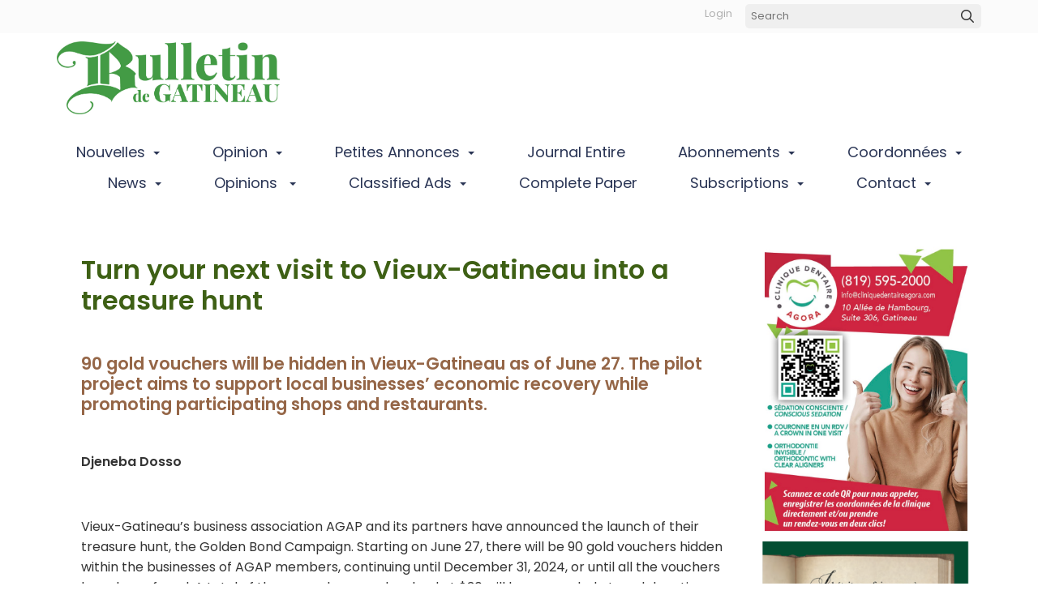

--- FILE ---
content_type: text/html; charset=UTF-8
request_url: https://www.bulletingatineau.ca/turn-your-next-visit-to-vieux-gatineau-into-a-treasure-hunt
body_size: 7293
content:
<!DOCTYPE html>
<html lang = "en">
    <head>

        <title>Turn your next visit to Vieux-Gatineau into a treasure hunt</title>
            <meta xmlns:og="http://ogp.me/ns#" property="og:title" content="Turn&#x20;your&#x20;next&#x20;visit&#x20;to&#x20;Vieux-Gatineau&#x20;into&#x20;a&#x20;treasure&#x20;hunt" />
<meta xmlns:og="http://ogp.me/ns#" property="og:url" content="https&#x3A;&#x2F;&#x2F;www.bulletingatineau.ca&#x2F;turn-your-next-visit-to-vieux-gatineau-into-a-treasure-hunt" />
<meta xmlns:og="http://ogp.me/ns#" property="og:type" content="article" />
<meta name="twitter:card" content="summary"></meta>

<meta http-equiv="Content-Type" content="text/html; charset=UTF-8" />
<meta name="keywords" content="" />
<meta name="description" content="" />
<meta name="googlebot" content="noarchive" />
<meta name="viewport" content="width=device-width,initial-scale=1.0" />
<meta http-equiv="X-UA-Compatible" content="IE=edge" />
<meta name="robots" content="index, follow" />
<meta name="generator" content="Shoutcms" />
<meta http-equiv="content-language" content="en" />

<link rel="canonical" href="https://www.bulletingatineau.ca/turn-your-next-visit-to-vieux-gatineau-into-a-treasure-hunt">

<link rel="home" title="Home" href="/" />



<link rel="stylesheet" href="/shout/web/v6.47.6.R20250717/lib/com.github.necolas/normalize.css" data-eqcss-read="true" />
<link rel="stylesheet" href="https://assets-web8.shoutcms.net/cdn/ajax/lib/fontawesome/6.4.0/css/all.min.css" data-eqcss-read="true" />
<link rel="stylesheet" href="https://assets-web8.shoutcms.net/cdn/ajax/lib/fontawesome/6.4.0/css/v4-shims.min.css" data-eqcss-read="true" />
<link rel="stylesheet" href="https://fonts.googleapis.com/icon?family=Material+Icons" data-eqcss-read="true" />
<link rel="stylesheet" href="/shout/web/v6.47.6.R20250717/node_modules/jquery-ui-dist/jquery-ui.structure.min.css" data-eqcss-read="true" />
<link rel="stylesheet" href="/shout/web/v6.47.6.R20250717/lib/com.shoutcms/jquery-ui/shoutgreysquare/jquery-ui.theme.min.css" data-eqcss-read="true" />
<link rel="stylesheet" href="/shout/web/v6.47.6.R20250717/lib/com.shoutcms/jquery-ui/shoutgreysquare/jquery-ui.shout.css" data-eqcss-read="true" />
<link rel="stylesheet" href="/shout/web/v6.47.6.R20250717/shout/resources/css/sitefront.css" data-eqcss-read="true" />
<link rel="stylesheet" href="/shout/web/v6.47.6.R20250717/shout/resources/css/shout-sitefront-notification.css" data-eqcss-read="true" />
<link rel="stylesheet" type="text/css" href="https://assets-web8.shoutcms.net/data/templates/skins/savagedragon/skin/modules/resources/components/bootstrap-3.1.1/live/css/bootstrap.min.css" data-eqcss-read="true" />
<link rel="stylesheet" type="text/css" href="https://assets-web8.shoutcms.net/data/templates/skins/savagedragon/skin/modules/resources/css/responsive.min.css?v=1753911075" data-eqcss-read="true" />
<link rel="stylesheet" type="text/css" data-origin="theme" href="/data/templates/themes/savagedragon/bulletin/theme/resources/css/delta.css?v=1719666312" data-eqcss-read="true" />
<link rel="stylesheet" type="text/css" data-origin="theme" href="/data/templates/themes/savagedragon/bulletin/theme/resources/cssc/theme.css?v=1719666312" data-eqcss-read="true" />
<link rel="stylesheet" href="/data/feature/live/8ee89f4fbf98c37c93ec1e0c2521466f-20250730T173115/resources/css/feature.min.css" data-eqcss-read="true" />
<link rel="stylesheet" href="/data/design/live/20250311T152317/resources/css/override.min.css" data-eqcss-read="true" />
<link rel="stylesheet" href="/data/cache/content-snippet/20250730T173116/combined_snippet.min.css" data-eqcss-read="true" />

<style type="text/css" data-eqcss-read="true" >

#block-mrW1VzjbZyzpDog5 { padding-top: 40px; padding-bottom: 40px; }



abbr.sui-abbr-tooltip
{
    border-bottom: 1px dotted;
    text-decoration: underline dotted;
    pointer-events: auto;
}


</style>

<!-- Global site tag (gtag.js) - Google Analytics -->
<script async src="https://www.googletagmanager.com/gtag/js?id=G-CQMVY1JWH4"></script>
<script>
  window.dataLayer = window.dataLayer || [];
  function gtag(){dataLayer.push(arguments);}

  gtag('js', new Date());
  gtag('config', 'G-CQMVY1JWH4', { 'optimize_id': 'GTM-ND5BCJ8'});

</script>
<script class="sui-scripts--data_layers" type="text/javascript">
//<![CDATA[
window.dataLayer = window.dataLayer || [];
  window.dataLayer = window.dataLayer || [];
// ]]>
</script>
<script src="/shout/web/v6.47.6.R20250717/node_modules/systemjs/dist/system.js" type="text/javascript"></script>
<script src="/shout/web/v6.47.6.R20250717/node_modules/jquery/dist/jquery.min.js" type="text/javascript"></script>
<script src="/shout/web/v6.47.6.R20250717/lib/jquery/jquery-noconflict.js" type="text/javascript"></script>
<script src="/shout/web/v6.47.6.R20250717/lib/jquery/jquery-migrate-quiet.js" type="text/javascript"></script>
<script src="/shout/web/v6.47.6.R20250717/node_modules/jquery-migrate/dist/jquery-migrate.min.js" type="text/javascript"></script>
<script src="/shout/web/v6.47.6.R20250717/node_modules/jquery-ui-dist/jquery-ui.min.js" type="text/javascript"></script>
<script src="/shout/web/v6.47.6.R20250717/shout/modules/core/resources/js/shout/jquery.shout.suidialog.js" type="text/javascript"></script>
<script src="/shout/web/v6.47.6.R20250717/node_modules/lodash/lodash.min.js" type="text/javascript"></script>
<script src="/shout/web/v6.47.6.R20250717/lib/jquery/vendors/com.github/gabceb/jquery-browser-plugin/jquery-browser-0.0.7/dist/jquery.browser.js" type="text/javascript"></script>
<script src="/shout/web/v6.47.6.R20250717/node_modules/popper.js/dist/umd/popper.min.js" type="text/javascript"></script>
<script src="/shout/web/v6.47.6.R20250717/node_modules/tippy.js/dist/tippy.iife.min.js" type="text/javascript"></script>
<script src="/shout/web/v6.47.6.R20250717/shout/resources/js/shout.js" type="text/javascript"></script>
<script src="/shout/web/v6.47.6.R20250717/shout/modules/list/resources/js/list.js" type="text/javascript"></script>
<script src="/shout/web/v6.47.6.R20250717/shout/modules/core/resources/js/member.js" type="text/javascript"></script>
<script src="/shout/web/v6.47.6.R20250717/shout/modules/store/resources/js/minicart.js" type="text/javascript"></script>
<script src="/shout/web/v6.47.6.R20250717/shout/modules/store/resources/js/store.js" type="text/javascript"></script>
<script src="/shout/web/v6.47.6.R20250717/shout/modules/store/resources/js/microcart.js" type="text/javascript"></script>
<script src="/shout/web/v6.47.6.R20250717/shout/modules/store/resources/js/productoptions.js" type="text/javascript"></script>
<script src="/shout/web/v6.47.6.R20250717/shout/modules/store/resources/js/productquickview.js" type="text/javascript"></script>
<script src="/shout/web/v6.47.6.R20250717/shout/modules/core/resources/js/common.js" type="text/javascript"></script>
<script src="https://assets-web8.shoutcms.net/data/templates/skins/savagedragon/skin/modules/resources/components/bootstrap-3.1.1/live/js/bootstrap.min.js" type="text/javascript"></script>
<script src="https://assets-web8.shoutcms.net/data/templates/skins/savagedragon/skin/modules/resources/components/bootstrap-3.1.1/live/js/shout-bootstrap.min.js?v=1753911075" type="text/javascript"></script>
<script src="/data/cache/content-snippet/20250730T173116/combined_snippet.min.js" type="text/javascript"></script>
<script class="sui-script sui-script--non_ready" type="text/javascript" defer="defer">
/* <![CDATA[ */

    // See HTML::configureJS
    Shout.configure({"location":"\/\/www.bulletingatineau.ca\/content.php","action":150,"libroot":"\/shout\/web\/v6.47.6.R20250717","absRoot":"","module":{"admin":{"dialog":{"default_width":"SHOUTCMS_ADMIN_DIALOG_WIDTH"}}}});

    // See HTML::configureJS
    Shout.configure({"module":{"list":{"list_css":"list","list_url":"content.php?module=16\u0026mode=5\u0026pnid=\u0026pmid=","use_ajax":false}}});

    // See HTML::configureJS
    Shout.configure({"module":{"store":{"cart":{"mini":{"cell":"\u0027\u003Ctable cellspacing=\u00220\u0022 cellpadding=\u00220\u0022\u003E\u003Ctr valign = \u0022top\u0022 class=\u0022top\u0022\u003E\u003Ctd class=\u0022top left top-left\u0022\u003E\u003C\/td\u003E\u003Ctd class=\u0022top center top-center\u0022\u003E\u003C\/td\u003E\u003Ctd class=\u0022top right top-right\u0022\u003E\u003C\/td\u003E\u003C\/tr\u003E\u003Ctr valign = \u0022top\u0022 class=\u0022center\u0022\u003E\u003Ctd class=\u0022center left center-left\u0022\u003E\u003C\/td\u003E\u003Ctd class=\u0022center center center-center\u0022\u003E\u003C\/td\u003E\u003Ctd class=\u0022center right center-right\u0022\u003E\u003C\/td\u003E\u003C\/tr\u003E\u003Ctr valign = \u0022top\u0022 class=\u0022bottom\u0022\u003E\u003Ctd class=\u0022bottom left bottom-left\u0022\u003E\u003C\/td\u003E\u003Ctd class=\u0022bottom center bottom-center\u0022\u003E\u003C\/td\u003E\u003Ctd class=\u0022bottom right bottom-right\u0022\u003E\u003C\/td\u003E\u003C\/tr\u003E\u003Ctr valign = \u0022top\u0022 class=\u0022middle\u0022\u003E\u003Ctd class=\u0022middle left middle-left\u0022\u003E\u003Cdiv class=\u0022minicart-image\u0022\u003E\u0027 + pic + \u0027\u003C\/div\u003E\u003C\/td\u003E\u003Ctd class=\u0022middle center middle-center\u0022\u003E\u003Cdiv class=\u0022minicart-productname\u0022\u003E\u0027 + product.title + \u0027\u003C\/div\u003E\u003C\/td\u003E\u003Ctd class=\u0022middle right middle-right\u0022\u003E\u003Cdiv class=\u0022minicart-quantity\u0022\u003E\u0027 + qty + \u0027\u003C\/div\u003E\u003C\/td\u003E\u003C\/tr\u003E\u003C\/table\u003E\u0027","sep":"\u001e","store_mode_checkout":false,"product_option_types":{"browse_product":12,"listbox":3,"checkbox":2,"radio":14,"content":15,"buttonlist":16,"price":10,"quantity":13,"square":101,"circle":102,"rectangle":103,"sphere":202,"cube":201,"rectangular_prism":204,"cylinder":203,"email":21}}}}}});

    // See HTML::configureJS
    Shout.configure({"module":{"store":{"microcart":{"config":{"productCount":0,"prefix":"\u003Cspan class=\u0022sui-microcart-widget__label\u0022\u003ECart\u003C\/span\u003E\u003Cspan class=\u0022sui-microcart-widget__count\u0022\u003E","suffix":"\u003C\/span\u003E"}}}}});

    // See HTML::configureJS
    Shout.configure({"module":{"core":{"notifications":{"states":{"4":"ui-state-default","0":"ui-state-info","3":"ui-state-error","1":"ui-state-info","2":"ui-state-success"},"icons":{"4":"ui-icon-info","0":"ui-icon-notice","3":"ui-icon-alert","1":"ui-icon-notice","2":"ui-icon-check"},"types":{"4":"info","0":"warning","3":"error","1":"notice","2":"success"}}}}});


/* ]]> */
</script>

<!--[if lte IE 6]>
            <script src = "https://assets-web8.shoutcms.net/data/templates/skins/savagedragon/skin/modules/resources/js/supersleight-min.js" type = "text/javascript" ></script>
            <![endif]-->
        <!--[if lte IE 8]>
            <script src = "https://assets-web8.shoutcms.net/data/templates/skins/savagedragon/skin/modules/resources/components/respond-1.1.0/respond.min.js" type = "text/javascript" ></script>
            <![endif]-->
        <!--[if lte IE 9]>
            <script src = "https://assets-web8.shoutcms.net/data/templates/skins/savagedragon/skin/modules/resources/components/html5shiv-3.7.0/dist/html5shiv.js" type = "text/javascript" ></script>
            <![endif]-->


</head>
    <body id="news-item-right-sidebar" class="body news-item right-sidebar article responsive with-sidebar sui-sf-feature-checkout-floatlabels--enabled sui-sf-feature-checkout-cardjs--enabled sui-sf-feature-top-bar-flex--enabled sui-sf-feature-carousel-caption-flex--enabled sui-sf-feature-checkout-intlphoneinputmask--enabled" data-nav--hid = "xjXle3k67151Y96O" data-nav--oid = "954321226">
<div class="sui-sf-notifications">
</div>
        <div class="page-wrapper">
            <header class="page-header-wrapper">
                <div class="top-of-website section-wrapper root-section-wrapper">
                    <div class="content-wrapper">
                        
                    </div>
                </div>
                <div class="top-site-bar section-wrapper root-section-wrapper">
                    <div class="quick-nav content-wrapper">
                        <div class="site-top-bar">
                            
                        </div>
                        <div class="nav-links">
                            <span class="general-links">
                                <a href="/" class="altnav-home">Home</a>
                                <a href="/contact" class="altnav-contact">Contact</a>
                                <a href="/content.php?action=sitemap" class="altnav-sitemap">Sitemap</a>
                            </span>
                            <span class="account-links">
                                <span class="my-account">
                                    
                                </span>
                                <span class="login-logout">
                                    
                                    <a href="/my-account/" loggedin="Array" class="myAccountLogin">login</a>
                                </span>
                            </span>
                            <span class="store-links">
                                <span class="cart-product-count">
                                    <a href="/content.php?module=store&mode=3" rel="nofollow"></a>
                                </span>
                                <span class="cart-checkout">
                                    <a href="/content.php?module=store&mode=3" rel="nofollow">Checkout</a>
                                </span>
                                <span class="store-microcart">
                                    <a id="microcart-0" class="microcart" href="/content.php?module=store&amp;mode=3"></a>
                                </span>
                            </span>
                        </div>
                        <div class="quick-search site-search">
                            <form name="searchform" method="GET" action="/content.php"><input type="hidden" name="action" value="search"/>
<input id="querystring" name="search" type="search" autocapitalize="off" autocomplete="" autocorrect="off" spellcheck="false" value=""  placeholder="Search" class="search-text" onfocus="this.select();" /><input type = "submit" value = "" class = "search-button" /></form>
                        </div>
                    </div>
                </div>
                <div class="top-site-header section-wrapper root-section-wrapper">
                    <div class="content-wrapper">
                                
                                
                        <div class="site-header section-wrapper sub-section-wrapper">
                            <div class="content-wrapper">
            <h1><a href="/"><img src="/uploads/files/Images/Bulletin%20Gatineau%20logo%202024%20green.jpg" alt="" width="275" height="90"></a><br></h1>
<p><br></p>
                            </div>
                        </div>
            
                                
                        <nav class="primary-nav section-wrapper sub-section-wrapper">
                            <div class="content-wrapper">
            <div class = "navbar navbar-default navigation-first">
<div class="navbar-header">
<a class="btn btn-default navbar-btn navbar-toggle" data-toggle="collapse" data-target=".navbar-collapse">
<span class="icon-bar"></span>
<span class="icon-bar"></span>
<span class="icon-bar"></span>
</a>
<a class="navbar-brand" href="/">Bulletin Gatineau</a>
</div>
<div class="navbar-collapse collapse">
<ul class="nav navbar-nav">
<li class=" current active">
<a href="/home"><strong>Home</strong></a>
</li>
<li class="dropdown">
<a href="/nouvelles" class="dropdown-toggle" data-toggle="dropdown">Nouvelles<b class="caret"></b></a>
<ul class="dropdown-menu">
<li>
<a href="/nouvelles">Nouvelles</a>
</li>
<li>
<a href="/election-partielle-2024">Élection partielle 2024</a>
</li>
<li>
<a href="/conseil">Conseil</a>
</li>
</ul>

</li>
<li class="dropdown">
<a href="/opinion" class="dropdown-toggle" data-toggle="dropdown">Opinion<b class="caret"></b></a>
<ul class="dropdown-menu">
<li>
<a href="/opinion">Opinion</a>
</li>
<li>
<a href="/editoriaux">Éditoriaux</a>
</li>
<li>
<a href="/lettres-a-l-editrice">Lettres à l'éditrice</a>
</li>
<li>
<a href="/ecrire-a-la-redactrice-lily">Écrire à la rédactrice Lily</a>
</li>
</ul>

</li>
<li class="dropdown">
<a href="/petites-annonces" class="dropdown-toggle" data-toggle="dropdown">Petites annonces<b class="caret"></b></a>
<ul class="dropdown-menu">
<li>
<a href="/petites-annonces">Petites annonces</a>
</li>
<li>
<a href="/circulaires">Circulaires</a>
</li>
</ul>

</li>
<li>
<a href="/journal-entire">Journal Entire</a>
</li>
<li class="dropdown">
<a href="/abonnements" class="dropdown-toggle" data-toggle="dropdown">Abonnements<b class="caret"></b></a>
<ul class="dropdown-menu">
<li>
<a href="/abonnements">Abonnements</a>
</li>
<li>
<a href="/modifiez-votre-abonnement">Modifiez votre abonnement</a>
</li>
</ul>

</li>
<li class="dropdown">
<a href="/coordonn-es" class="dropdown-toggle" data-toggle="dropdown">Coordonnées<b class="caret"></b></a>
<ul class="dropdown-menu">
<li>
<a href="/coordonn-es">Coordonnées</a>
</li>
<li>
<a href="/equipe-de-redaction">Équipe de rédaction</a>
</li>
<li>
<a href="/equipe-de-publicite">Équipe de publicité</a>
</li>
<li>
<a href="/equipe-des-operations">Équipe des opérations</a>
</li>
<li>
<a href="/equipe-de-production">Équipe de production</a>
</li>
<li>
<a href="/a-propos">À propos</a>
</li>
</ul>

</li>
<li class="dropdown">
<a href="/news" class="dropdown-toggle" data-toggle="dropdown">News<b class="caret"></b></a>
<ul class="dropdown-menu">
<li>
<a href="/news">News</a>
</li>
<li>
<a href="/news-from-across-quebec">News from Across Quebec</a>
</li>
<li>
<a href="/2024-mayoral-by-election">2024 mayoral by-election</a>
</li>
<li>
<a href="/council">Council</a>
</li>
</ul>

</li>
<li class="dropdown">
<a href="/opinions" class="dropdown-toggle" data-toggle="dropdown">Opinions <b class="caret"></b></a>
<ul class="dropdown-menu">
<li>
<a href="/opinions">Opinions </a>
</li>
<li>
<a href="/editorials">Editorials</a>
</li>
<li>
<a href="/letters-to-the-editor">Letters to the Editor</a>
</li>
<li>
<a href="/write-to-editor-lily">Write to Editor Lily </a>
</li>
</ul>

</li>
<li class="dropdown">
<a href="/classified-ads" class="dropdown-toggle" data-toggle="dropdown">Classified Ads<b class="caret"></b></a>
<ul class="dropdown-menu">
<li>
<a href="/classified-ads">Classified Ads</a>
</li>
<li>
<a href="/flyers">Flyers</a>
</li>
</ul>

</li>
<li>
<a href="/complete-paper">Complete Paper</a>
</li>
<li class="dropdown">
<a href="/newspaper-subscriptions" class="dropdown-toggle" data-toggle="dropdown">Subscriptions<b class="caret"></b></a>
<ul class="dropdown-menu">
<li>
<a href="/newspaper-subscriptions">Subscriptions</a>
</li>
<li>
<a href="/subscription-adjustment-request">Subscription Adjustment Request</a>
</li>
</ul>

</li>
<li class="dropdown">
<a href="/contact" class="dropdown-toggle" data-toggle="dropdown">Contact<b class="caret"></b></a>
<ul class="dropdown-menu">
<li>
<a href="/contact">Contact</a>
</li>
<li>
<a href="/writing-team">Writing Team</a>
</li>
<li>
<a href="/advertising-team">Advertising Team</a>
</li>
<li>
<a href="/operations-team">Operations Team</a>
</li>
<li>
<a href="/production-team">Production Team</a>
</li>
<li>
<a href="/about">About</a>
</li>
</ul>

</li>
</ul>

</div>
</div>

                            </div>
                        </nav>
            
                    </div>
                </div>
                <div class="site-header-image section-wrapper root-section-wrapper">
                    <div class="content-wrapper">
                        
                    </div>
                </div>
            </header>

            <div class="page-content-wrapper">
                <div class="columns-wrapper section-wrapper root-section-wrapper">
                    <div class="content-wrapper">
                    <div class="content-row">
                        <section class="main-column-left main-column">
                            <div class="top-page-bar section-wrapper sub-section-wrapper">
                                <div class="content-wrapper">
                                    <span class="breadcrumb-bar">
                                        
                                    </span>
                                    <span class="page-buttons">
                                        <span class="print-this-page">
                                            <a href="javascript:window.print();" class="print-button">Print This Page</a>
                                        </span>
                                        <span class="social-buttons">
                                            <span class="facebook-like-button">
                                                
                                            </span>
                                            <span class="twitter-tweet-button">
                                                
                                            </span>
                                        </span>
                                    </span>
                                </div>
                            </div>

                            <div class="featured-content full-size-features">
                                <figure class="headline-carousel section-wrapper sub-section-wrapper relation">
                                    <div class="content-wrapper">
                                        
                                    </div>
                                </figure>
                            </div>

                            <div class="content-header-content section-wrapper sub-section-wrapper">
                                <div class="content-wrapper">
                                    <div class="content_meta content_meta content_meta--row">
                            </div>

                                </div>
                            </div>

                            <div class="content-header-title section-wrapper sub-section-wrapper">
                                <div class="content-wrapper">
                                    
                                </div>
                            </div>

                            <div class="content-header-summary section-wrapper sub-section-wrapper">
                                <div class="content-wrapper">
                                    
                                </div>
                            </div>

                            <div class="meta-created section-wrapper sub-section-wrapper">
                                <div class="content-wrapper">
                                    <p class="meta_created-date"></p>
                                </div>
                            </div>

                            <figure class="gallery section-wrapper sub-section-wrapper">
                                <div class="content-wrapper">
                                    
                                </div>
                            </figure>

                            <div class="newsitem-add-to-compare section-wrapper sub-section-wrapper">
                                <div class="content-wrapper">
                                    
                                </div>
                            </div>

                            <div class="section-wrapper sub-section-wrapper">
                                <div class="content-wrapper">
                                    
                                </div>
                            </div>

                            <div class="poll ratings section-wrapper sub-section-wrapper">
                                <div class="content-wrapper">
                                    
                                </div>
                            </div>
                            <div class="zone-section zone-main-section section-wrapper sub-section-wrapper">
                                <div class="content-wrapper">
                                    <div class="zone zone-main"><div class="zone-content"><div id = "block-yeE8v3JnBZ3OJK52" class = "block&#x20;sui-sf-c-block--default" data-block--hid = "yeE8v3JnBZ3OJK52" data-block--oid = "1597391470" data-block--type = "content"><div class="block-content"><div class="block-block_content editor-content site-link"><h1 class="p1">Turn your next visit to Vieux-Gatineau into a treasure hunt</h1>
<p>&nbsp;</p>
<h3>90 gold vouchers will be hidden in Vieux-Gatineau as of June 27. The pilot project aims to support local businesses’ economic recovery while promoting participating shops and restaurants.</h3>
<p class="p1"><br></p>
<p class="p1"><strong>Djeneba Dosso</strong></p>
<p class="p2"><br></p>
<p class="p1">Vieux-Gatineau’s business association AGAP and its partners have announced the launch of their treasure hunt, the Golden Bond Campaign. Starting on June 27, there will be 90 gold vouchers hidden within the businesses of AGAP members, continuing until December 31, 2024, or until all the vouchers have been found. A total of three vouchers, each valued at $30 will be concealed at each location, representing a spending total of $90 at participating shops or restaurants. Staying true to AGAP’s mission to revitalize Vieux-Gatineau’s atmospheric streets, the pilot project will unfold on Notre-Dame and Main Streets along with Maloney Boulevard.</p>
<p class="p2"><br></p>
<p class="p1">Pauline Bouchard, AGAP’s general manager, says the association wishes to reward returning customers while encouraging new ones to explore the businesses and services offered in Vieux-Gatineau. She added that the launch date was intentional.</p>
<p class="p2"><br></p>
<p class="p1">“We chose this date because it coincides with the Day of Micro-, Small and Medium-sized Enterprises. In our opinion, this is a great way to highlight the importance of our local businesses and services and to support them more.”</p>
<p class="p2"><br></p>
<p class="p1">Structured with the objective to stimulate local purchasing, the campaign intends to invite residents from all around the Outaouais to discover or rediscover businesses on Vieux-Gatineau’s dynamic streets. For that reason, gold vouchers will be well-hidden in stalls and aisles.</p>
<p class="p2"><br></p>
<p class="p1">So how does it work? The gold vouchers have no monetary value, only the vouchers that have been validated and embossed by AGAP are worth $30 and can be presented to businesses for redemption.</p>
<p class="p2"><br></p>
<p class="p1">After finding a voucher, the shopper should contact the association through email at <a href="mailto:info@vieux-gatineau.com"><span class="s1">info@vieux-gatineau.com</span></a> or by calling 819-669-2224. In order to claim a redeemable voucher, the shopper will need to provide their name, phone number, the name of the business where the voucher was found, along with the postal code listed on the voucher. Lastly, they will list where they wish to use their $30. After getting in touch with the association, the found gold voucher will be exchanged with one that has been validated. The redemption limit is one per person and each participant must be 18 years of age or older.</p>
<p class="p2"><br></p>
<p class="p1">Happy hunting!</p>
<p class="p1"><br></p>
<p class="p1"><br></p>
<p class="p1"><br></p>
<hr>
<p class="p1"><br></p>
<p class="p1"><br></p>
<p class="p1"><br></p>
<p class="p2"><br></p>
<p class="p2"><br></p>
<p class="p2"><br></p>
<p class="p2"><br></p>
<p class="p1"><br></p></div></div></div><div id = "block-mrW1VzjbZyzpDog5" class = "block&#x20;sui-sf-c-block--default" data-block--hid = "mrW1VzjbZyzpDog5" data-block--oid = "1956264643" data-block--type = "feature_list"><h2 class="block-title block-title_text_align-left">Continue Reading</h2><div class="block-content"><div class="block-block_feature_list list list-unified_list-items"><div class="list">

<div class="list list-three_column">
<div class="layout-grid">
<div class="layout-grid-row">
<div class="layout-grid-row-data ">
<div class="list-item list-item-page"><div class="cell">
	<div class="top ">
		<div class="top left top-left "></div>
		<div class="top center top-center "></div>
		<div class="top right top-right "></div>
	</div>
	<div class="middle ">
		<div class="middle left middle-left "></div>
		<div class="middle center middle-center "></div>
		<div class="middle right middle-right "><div class = "list-item-datum list-item-datum-title"><a href="/news">News</a></div><div class = "list-item-datum list-item-datum-comments"></div><div class = "list-item-datum list-item-datum-description"></div><div class = "list-item-datum list-item-datum-ratings"></div></div>
	</div>
	<div class="bottom ">
		<div class="bottom left bottom-left "></div>
		<div class="bottom center bottom-center "></div>
		<div class="bottom right bottom-right "></div>
	</div>
</div></div>
</div>
<div class="layout-grid-row-data ">
<div class="list-item list-item-page"><div class="cell">
	<div class="top ">
		<div class="top left top-left "></div>
		<div class="top center top-center "></div>
		<div class="top right top-right "></div>
	</div>
	<div class="middle ">
		<div class="middle left middle-left "></div>
		<div class="middle center middle-center "></div>
		<div class="middle right middle-right "><div class = "list-item-datum list-item-datum-title"><a href="/opinions">Opinions </a></div><div class = "list-item-datum list-item-datum-comments"></div><div class = "list-item-datum list-item-datum-description"></div><div class = "list-item-datum list-item-datum-ratings"></div></div>
	</div>
	<div class="bottom ">
		<div class="bottom left bottom-left "></div>
		<div class="bottom center bottom-center "></div>
		<div class="bottom right bottom-right "></div>
	</div>
</div></div>
</div>
<div class="layout-grid-row-data ">
<div class="list-item list-item-page"><div class="cell">
	<div class="top ">
		<div class="top left top-left "></div>
		<div class="top center top-center "></div>
		<div class="top right top-right "></div>
	</div>
	<div class="middle ">
		<div class="middle left middle-left "></div>
		<div class="middle center middle-center "></div>
		<div class="middle right middle-right "><div class = "list-item-datum list-item-datum-title"><a href="/classified-ads">Classified Ads</a></div><div class = "list-item-datum list-item-datum-comments"></div><div class = "list-item-datum list-item-datum-description"></div><div class = "list-item-datum list-item-datum-ratings"></div></div>
	</div>
	<div class="bottom ">
		<div class="bottom left bottom-left "></div>
		<div class="bottom center bottom-center "></div>
		<div class="bottom right bottom-right "></div>
	</div>
</div></div>
</div>
</div>
</div>


</div></div>
</div></div></div></div></div>
                                </div>
                            </div>

                            
                            
                            

                            <div class="page-submissions section-wrapper sub-section-wrapper">
                                <div class="content-wrapper">
                                    
                                </div>
                            </div>

                            <div class="content_calendar section-wrapper sub-section-wrapper">
                                <div class="content-wrapper">
                                    
                                </div>
                            </div>

                            <div class="list-feature_list list list-unified_list-items section-wrapper sub-section-wrapper">
                                <div class="content-wrapper">
                                    
                                </div>
                            </div>

                            <div class="list list-related_lists section-wrapper sub-section-wrapper">
                                <div class="content-wrapper">
                                    
                                </div>
                            </div>

                            <div class="section-wrapper sub-section-wrapper">
                                <div class="content-wrapper">
                                    
                                </div>
                            </div>

                            <div class="section-wrapper sub-section-wrapper">
                                <div class="content-wrapper">
                                    
                                </div>
                            </div>

                            <div class="section-wrapper sub-section-wrapper">
                                <div class="content-wrapper">
                                    
                                </div>
                            </div>

                            <div class="featured-content full-size-features">
                                <div class="medium-feature section-wrapper sub-section-wrapper relation">
                                    <div class="content-wrapper">
                                        
                                    </div>
                                </div>
                                <div class="fullwidth-feature section-wrapper sub-section-wrapper relation">
                                    <div class="content-wrapper">
                                        
                                    </div>
                                </div>
                                <div class="large-feature section-wrapper sub-section-wrapper relation">
                                    <div class="content-wrapper">
                                        
                                    </div>
                                </div>
                            </div>

                            <div class="user-inputs">
                                <div class="page-form section-wrapper sub-section-wrapper">
                                    <div class="content-wrapper">
                                        
                                    </div>
                                </div>
                                <div class="page-submissions section-wrapper sub-section-wrapper">
                                    <div class="content-wrapper">
                                        
                                    </div>
                                </div>
                                <div class="poll ratings section-wrapper sub-section-wrapper">
                                    <div class="content-wrapper">
                                        
                                    </div>
                                </div>
                                <div class="page-comments section-wrapper sub-section-wrapper">
                                    <div class="content-wrapper">
                                        
                                    </div>
                                </div>
                            </div>
                        </section>

                        <aside class="side-column-right side-column">
                            <nav class="sub-nav side-nav section-wrapper sub-section-wrapper">
                                <div class="content-wrapper">
                                    
                                </div>
                            </nav>

                            <div class="featured-content side-features">
                                <div class="small-feature section-wrapper sub-section-wrapper relation">
                                    <div class="content-wrapper">
                                        
                                    </div>
                                </div>
                                <div class="list-feature section-wrapper sub-section-wrapper relation">
                                    <div class="content-wrapper">
                                        
                                    </div>
                                </div>
                            </div>

                            <div class="side-banners section-wrapper sub-section-wrapper">
                                <div class="content-wrapper">
                                    <span class = "column_banner_01 banner-zone">
    <span class = "banner-group">
        <img src = "/uploads/files/Banner%20Ads/banner%203.jpg" loading = "lazy" border = "0" class = "banner-image" />
    </span>
</span>
                                    <span class = "column_banner_02 banner-zone">
    <span class = "banner-group">
        <img src = "/uploads/files/Banners/Screenshot%202025-12-04%20at%2010.03.48%E2%80%AFPM.png" loading = "lazy" border = "0" class = "banner-image" />
    </span>
</span>
                                    
                                    
                                    
                                </div>
                            </div>

                            <div class="social-widgets">
                                <div class="twitter-widget social-widget section-wrapper sub-section-wrapper">
                                    <div class="content-wrapper">
                                        
                                    </div>
                                </div>
                                <div class="facebook-widget social-widget section-wrapper sub-section-wrapper">
                                    <div class="content-wrapper">
                                        
                                    </div>
                                </div>
                            </div>

                            <div class="zone-section zone-side-section section-wrapper sub-section-wrapper">
                                <div class="content-wrapper">
                                    <div class="zone zone-side"></div>
                                </div>
                            </div>
                        </aside>
                    </div>
                    </div>
                </div>
            </div>

            <div class="page-footer-wrapper">
                <div class="above-the-footer section-wrapper root-section-wrapper">
                    <div class="content-wrapper"></div>
                </div>
                <footer class="site-footer section-wrapper root-section-wrapper">
                    <div class="content-wrapper">
                        <p><br></p>
<div class="footer-wrapper" style="background-image: url('/uploads/files/Images/2Footer-background.jpg'); background-repeat: no-repeat; background-position: 0% 0%; background-size: cover;">
<div class="upper-footer">
<div class="divider">
<h2 style="text-align: center;"><br></h2>
<p><br></p>
<p style="text-align: center;"><span style="font-size: 26px; font-family: georgia, palatino, serif; color: #ecf0f1;">Bulletin de Gatineau</span><br></p>
</div>
<table class="sui-sf-layout-responsive" style="width: 100%; margin-top: 40px; table-layout: fixed; border-collapse: collapse;" cellpadding="20">
<tbody>
<tr>
<td style="width: 25%; vertical-align: top;">
<h4><span style="color: #ecf0f1;">Contact &amp; Subscription</span><br></h4>
<span style="color: #ecf0f1;">Tél. 819-684-4755 ou / or 1-800-486-7678</span><br><span style="color: #ecf0f1;">Fax. 819-684-6428</span><br><br><span style="color: #ecf0f1;">Monday to Friday </span><br><span style="color: #ecf0f1;">from 9:00 am to 5:00 pm</span><br><span style="color: #ecf0f1;">Unit C10, 181 Principale, Secteur Aylmer, Gatineau,<br>Quebec,&nbsp; </span><span style="color: #ecf0f1;">J9H 6A6<br></span><br>
<p><br></p>
</td>
<td style="width: 25%; text-align: center; vertical-align: top;">
<h4 style="text-align: left;"><span style="color: #ecf0f1;"><a style="color: #ecf0f1;" href="/nouvelles">Nouvelles</a></span><br><br><span style="color: #ecf0f1;"><a style="color: #ecf0f1;" href="/editoriaux">Éditoriaux</a></span><br><br><span style="color: #ecf0f1;"><a style="color: #ecf0f1;" href="/lettres-a-l-editrice">Lettres à l'éditrice</a></span><br><br><span style="color: #ecf0f1;"><a style="color: #ecf0f1;" href="/ecrire-a-la-redactrice-lily">Écrire à la rédactrice Lily</a><br><br></span></h4>
</td>
<td style="width: 25%; text-align: left; vertical-align: top;">
<h4 style="text-align: left;"><span style="color: #ecf0f1;"><a style="color: #ecf0f1;" href="/petites-annonces">Petites annonces</a></span><br><br><span style="color: #ecf0f1;"><a style="color: #ecf0f1;" href="/nid/4562">Editorials</a></span><br><br><span style="color: #ecf0f1;"><a style="color: #ecf0f1;" href="/journal-entire">Journal Entire</a></span><br><br><span style="color: #ecf0f1;"><a style="color: #ecf0f1;" href="/abonnements">Abonnements</a><br><br></span><a href="/modifiez-votre-abonnement"><span style="color: #ecf0f1;">Modifiez votre abonnement</span></a></h4>
<h4 style="text-align: left;"><br></h4>
<p><br></p>
</td>
<td style="width: 25%; vertical-align: top;">
<h4 style="text-align: left;"><span style="color: #ecf0f1;"><a style="color: #ecf0f1;" href="/notre-equipe">Équipe de rédaction</a></span><br><br><span style="color: #ecf0f1;"><a style="color: #ecf0f1;" href="/equipe-de-publicite">Équipe de publicité</a></span><br><br><span style="color: #ecf0f1;"><a style="color: #ecf0f1;" href="/equipe-des-operations">Équipe comptable</a></span><br><br><span style="color: #ecf0f1;"><a style="color: #ecf0f1;" href="/equipe-de-production">Équipe de production</a><br><br><a style="color: #ecf0f1;" href="/a-propos">À propos</a></span></h4>
<br></td>
</tr>
</tbody>
</table>
</div>
</div>
<div class="lower-footer">
<table class=" " style="width: 100%; border-collapse: collapse;" cellpadding="15">
<tbody>
<tr style="height: 30px;">
<td class=" " style="width: 30%; height: 25px; text-align: center;">
<p style="text-align: right;"><br></p>
</td>
<td class=" " style="width: 40%; height: 25px; text-align: center;">
<p style="text-align: center;">&nbsp; &nbsp; <br></p>
</td>
<td class=" " style="width: 30%; height: 25px; text-align: center;"><span style="font-size: 14px;"><a href="/terms-and-policies">Site Manners</a> &nbsp;|&nbsp; Built on <a href="http://www.shoutcms.com/" target="_blank" rel="noopener">ShoutCMS</a></span></td>
</tr>
</tbody>
</table>
</div>
<p style="text-align: center;"><span style="color: #000000;"><span style="font-size: 12px;"><span style="color: #000000; font-size: 12px;"><span style="caret-color: #000000; color: #000000; font-family: arial, helvetica, sans-serif; font-style: normal; font-variant-caps: normal; font-weight: normal; letter-spacing: normal; text-align: start; text-indent: 0px; text-transform: none; white-space: normal; word-spacing: 0px; -moz-text-size-adjust: auto; -webkit-text-stroke-width: 0px; text-decoration: none; display: inline !important; float: none;">This project has been made possible by the Community Media Strategic Support Fund offered jointly by the Official Language Minority Community Media Consortium and the Government of Canada</span><br><br>Nous sommes membre de l'Association des journaux communautaires du Québec. <img src="https://bulletinaylmeren.shoutcms.net/uploads/files/Grant%20Acknowledgement%20Logos/QCNA.png" alt="" width="17" height="23"><br>Financé, en partie, par le gouvernement du Québec<img src="https://bulletinaylmeren.shoutcms.net/uploads/files/images/logos/image001.png" alt="" width="70" height="28"></span></span></span><span style="color: #000000; font-size: 12px;">et le gouvernement du Canada <a href="https://www.canada.ca/" target="_blank" rel="noopener"><img src="https://bulletinaylmeren.shoutcms.net/uploads/files/Grant%20Acknowledgement%20Logos/canada%20logo.png" alt="" width="45" height="18"></a>.<br><br>We are a member of the Quebec Community Newspaper Association.  <span style="color: #000000;"><span style="font-size: 12px;"><img src="https://bulletinaylmeren.shoutcms.net/uploads/files/Grant%20Acknowledgement%20Logos/QCNA.png" alt="" width="17" height="23"></span></span><br>Funded, in part, by the Government of Quebec<span style="color: #000000;"><span style="font-size: 12px;"><img src="https://bulletinaylmeren.shoutcms.net/uploads/files/images/logos/image001.png" alt="" width="70" height="28"></span></span> and the Government of Canada <a href="https://www.canada.ca/" target="_blank" rel="noopener"><img src="https://bulletinaylmeren.shoutcms.net/uploads/files/Grant%20Acknowledgement%20Logos/canada%20logo.png" alt="" width="45" height="18"></a>.<br><br></span></p>
                    </div>
                </footer>
            </div>
        </div>
    <script class="sui-script sui-script--ready" type="text/javascript" defer="defer">
/* <![CDATA[ */
(function(){

Shout.common.tooltipify();

(function( $ ) {

$('#mini_cart-action-update').click(
    function(){
        return cart_changeQTY();
    }
);

})( jQuery );



(function ($, config) {
    $('.microcart').microcart(config);
})(jQuery, Shout.configuration.module.store.microcart.config);
})();
/* ]]> */
</script>
<script type="text/javascript">
if ('undefined' != typeof window.jQuery)
{
    (function( $ ) {

        $('.sui-block-notification-wrapper').each(
            function()
            {
                var $notification_html = $(this);
                Shout.handleNotificationEvents($notification_html);
            }
        );

    })( jQuery );
}

</script>
</body>
</html>


--- FILE ---
content_type: text/css
request_url: https://www.bulletingatineau.ca/data/templates/themes/savagedragon/bulletin/theme/resources/css/delta.css?v=1719666312
body_size: 5465
content:
/*============================================================================*\
    Imports
\*============================================================================*/

/*CN @import url('https://fonts.googleapis.com/css2?family=Poppins&display=swap');*/


/*============================================================================*\
    Text
\*============================================================================*/

body,
a,
.editor-content,
.ui-widget,
.ui-widget button {
    /*CN font-family: 'Poppins', sans-serif;*/
}

h1,
h2,
h3,
h4,
h5,
h6 {
    /*CN font-family: "Poppins", sans-serif;*/
    /*CN color: #201f1f;*/
    margin-top: 0px;
    /*CN font-weight: 700;*/
    line-height: 1.2;
    -webkit-transition: all 0.3s ease-out 0s;
    -moz-transition: all 0.3s ease-out 0s;
    -ms-transition: all 0.3s ease-out 0s;
    -o-transition: all 0.3s ease-out 0s;
    transition: all 0.3s ease-out 0s;
}

h5 {
    /*CN font-size: 1.6rem;*/
    margin-bottom: 17px;
    line-height: 22px;
}

/* div,
p {
    font-size: 1.4rem;
} */

/*CN body,
a,
.editor-content,*/
.side-column {
    font-size: 1.4rem;
}


.block-summary {
    margin-bottom: 15px;
}

/*============================================================================*\
    Buttons & Links
\*============================================================================*/

.product-add form>a.add_to_cart-form-submit {
    font-size: 1.6rem;
}

#cart_Add_Message span a,
#p_recaptcha_widget a,
.account_side_container a,
.cart_Add_Message span a,
.product_option-browse .product_option-toggle,
.search-result tr a,
.search-result-item-title a,
.site-link a {
    color: #323232;
}

.site-link a {
    text-decoration: underline;
}

.site-link a.sui-sf-c-btn,
a.sui-sf-c-btn {
    text-decoration: none;
}

#cart_Add_Message span a:hover,
#p_recaptcha_widget a:hover,
.account_side_container a:hover,
.cart_Add_Message span a:hover,
.product_option-browse .product_option-toggle:hover,
.search-result tr a:hover,
.search-result-item-title a:hover,
.site-link a:hover {
    text-decoration: none;
}

a:hover {
    color: #040E10;
    opacity: 1;
    filter: opacity(1);
    -moz-filter: opacity(1);
    -webkit-filter: opacity(1);
}

div.g-recaptcha {
    margin-top: 15px;
    margin-left: -4px;
}

/*============================================================================*\
    Buttons
\*============================================================================*/

.related_lists_more {
    margin-left: auto;
    margin-right: auto;
    max-width: 300px;
    text-align: center;
    margin-top: 24px;
}

.related_lists_more a {
    font-weight: 700;
    padding: 15px 20px;
    text-align: center;
    background-color: none;
    font-size: 14px;
}

.related_lists_more a:hover {
    background-color: #E5E5E5;
}

a.sui-sf-c-btn {
    /*CN padding: 15px 50px;*/
    /*CN -webkit-border-radius: 3px;*/
    /*CN -moz-border-radius: 3px;*/
    /*CN border-radius: 3px;*/
}

a.sui-sf-c-btn.sui-sf-c-btn--default {
    /*CN background-color: #444;*/
    /*CN border: 1px solid #444;*/
    /*CN color: #ffffff;*/
    /*CN font-weight: 700;*/
}

a.sui-sf-c-btn.sui-sf-c-btn--default:hover {
    /*CN background-color: #323232;*/
    /*CN border: 1px solid #323232;*/
    /*CN color: #ffffff;*/
}

a.sui-sf-c-btn.sui-sf-c-btn--primary {
    /*CN background-color: #DF430D;*/
    /*CN border: 1px solid #DF430D;*/
    /*CN color: #ffffff;*/
    /*CN font-weight: 700;*/
}

a.sui-sf-c-btn.sui-sf-c-btn--primary:hover {
    /*CN background-color: #040E10;*/
    /*CN border: 1px solid #040E10;*/
    /*CN color: #ffffff;*/
}

a.sui-sf-c-btn.sui-sf-c-btn--secondary {
    /*CN background-color: #040E10;*/
    /*CN border: 1px solid #040E10;*/
    /*CN color: #ffffff;*/
    /*CN font-weight: 700;*/
}

a.sui-sf-c-btn.sui-sf-c-btn--secondary:hover {
    /*CN background-color: #ffffff;*/
    /*CN border: 1px solid #040E10;*/
    /*CN color: #040E10;*/
}

a.sui-sf-c-btn.sui-sf-c-btn--tertiary {
    /*CN background-color: #FFFFFF;*/
    /*CN border: 1px solid #FFFFFF;*/
    -webkit-box-shadow: 0px 3px 6px 0px rgba(0, 0, 0, 0.16);
    -moz-box-shadow: 0px 3px 6px 0px rgba(0, 0, 0, 0.16);
    box-shadow: 0px 3px 6px 0px rgba(0, 0, 0, 0.16);
    /*CN color: #040E10;*/
    /*CN font-weight: 700;*/
    color: #fff;
    background-color: #242424;
}

a.sui-sf-c-btn.sui-sf-c-btn--tertiary:hover {
    /*CN background-color: transparent;*/
    /*CN border: 1px solid #ffffff;*/
    -webkit-box-shadow: none;
    -moz-box-shadow: none;
    box-shadow: none;
    /*CN color: #ffffff;*/
}

a.sui-sf-c-btn.sui-sf-c-btn--link {
    /*CN color: #444;*/
    /*CN padding: 0;*/
    /*CN border: 0;*/
    vertical-align: unset;
    text-align: left;
    /*CN font-weight: 400;*/
    text-decoration: underline;
}

a.sui-sf-c-btn.sui-sf-c-btn--link:hover {
    /*CN color: #8c8c8c;*/
}

.sui-form .formSubmit,
form .formSubmit {
    float: left;
    margin-top: 15px;
    margin-left: 28%;
    padding: 15px;
    width: 80%;
    max-width: 304px;
    -webkit-border-radius: 2px;
    -moz-border-radius: 2px;
    border-radius: 2px;
}

/*============================================================================*\
    Header
\*============================================================================*/

.top-site-bar {
    /*CN border-bottom: 0;*/
    /*CN background-color: #fbfbfb;*/
}


.top-site-bar > .content-wrapper div.site-top-bar {
    width: calc(70% - 300px);
}

.top-site-bar > .content-wrapper div.nav-links {
    align-content: center;
}

.top-site-bar > .content-wrapper div.nav-links > span {
    display: inline-block;
}

.top-site-bar > .content-wrapper div.nav-links > span.general-links {
    display: none;
}


/* **********Need to add this to the theme designer********** */
.top-site-bar>.content-wrapper {
    padding-top: 5px;
    padding-bottom: 5px;
}

.quick-search>form {
    height: 30px;
}

.site-search form {
    border-radius: 5px;
}

/* **********End Need to add this to the theme designer********** */

.site-search form {
    /*CN border-color: transparent;*/
    /*CN background-color: #efefef;*/
}

.nav-links a:hover {
    color: #dcdcdc;
}

input.search-text {
    float: left;
    width: 80%;
}

.quick-search>form {
    position: relative;
}

.quick-search>form:after {
    content: '\f002';
    font-family: 'Font Awesome 5 Pro';
    position: absolute;
    right: 0;
    top: 50%;
    transform: translate(-50%, -50%);
}

.quick-search .search-button {
    background-image: none;
    z-index: 1;
    padding: 0 14px;
    position: relative;
    margin: 0;
}

/* Navigation */

.page-header-wrapper>.top-site-header>.content-wrapper {
    position: relative;
    padding: 10px 15px;
}

.navbar-default .navbar-nav>li>a:before,
.navbar-default .navbar-nav>li>a:after {
    content: '';
    position: absolute;
    bottom: 2px;
    left: 0;
    right: 0;
    height: 2px;
    background-color: #000;
}

.navbar-default .navbar-nav>li>a:before {
    opacity: 0;
    -webkit-transform: translateY(-8px);
    transform: translateY(-8px);
    -webkit-transition: opacity 0s, -webkit-transform 0s cubic-bezier(0.175, 0.885, 0.32, 1.275);
    transition: opacity 0s, -webkit-transform 0s cubic-bezier(0.175, 0.885, 0.32, 1.275);
    transition: transform 0s cubic-bezier(0.175, 0.885, 0.32, 1.275), opacity 0s;
    transition: transform 0s cubic-bezier(0.175, 0.885, 0.32, 1.275), opacity 0s, -webkit-transform 0s cubic-bezier(0.175, 0.885, 0.32, 1.275);
}

.navbar-default .navbar-nav>li>a:after {
    opacity: 0;
    -webkit-transform: translateY(4px);
    transform: translateY(4px);
    -webkit-transition: opacity 0.2s, -webkit-transform 0.2s cubic-bezier(0.175, 0.885, 0.32, 1.275);
    transition: opacity 0.2s, -webkit-transform 0.2s cubic-bezier(0.175, 0.885, 0.32, 1.275);
    transition: transform 0.2s cubic-bezier(0.175, 0.885, 0.32, 1.275), opacity 0.2s;
    transition: transform 0.2s cubic-bezier(0.175, 0.885, 0.32, 1.275), opacity 0.2s, -webkit-transform 0.2s cubic-bezier(0.175, 0.885, 0.32, 1.275);
}

.navbar-default .navbar-nav>li>a:hover:before,
.navbar-default .navbar-nav>li>a:hover:after,
.navbar-default .navbar-nav>li>a:focus:before,
.navbar-default .navbar-nav>li>a:focus:after {
    opacity: 1;
    -webkit-transform: translateY(0);
    transform: translateY(0);
}

.navbar-default .navbar-nav>li>a:hover:before,
.navbar-default .navbar-nav>li>a:focus:before {
    -webkit-transition: opacity 0.2s, -webkit-transform 0.2s cubic-bezier(0.175, 0.885, 0.32, 1.275);
    transition: opacity 0.2s, -webkit-transform 0.2s cubic-bezier(0.175, 0.885, 0.32, 1.275);
    transition: transform 0.2s cubic-bezier(0.175, 0.885, 0.32, 1.275), opacity 0.2s;
    transition: transform 0.2s cubic-bezier(0.175, 0.885, 0.32, 1.275), opacity 0.2s, -webkit-transform 0.2s cubic-bezier(0.175, 0.885, 0.32, 1.275);
}

.navbar-default .navbar-nav>li>a:hover:after,
.navbar-default .navbar-nav>li>a:focus:after {
    -webkit-transition: opacity 0s 0.2s, -webkit-transform 0s 0.2s cubic-bezier(0.175, 0.885, 0.32, 1.275);
    transition: opacity 0s 0.2s, -webkit-transform 0s 0.2s cubic-bezier(0.175, 0.885, 0.32, 1.275);
    transition: transform 0s 0.2s cubic-bezier(0.175, 0.885, 0.32, 1.275), opacity 0s 0.2s;
    transition: transform 0s 0.2s cubic-bezier(0.175, 0.885, 0.32, 1.275), opacity 0s 0.2s, -webkit-transform 0s 0.2s cubic-bezier(0.175, 0.885, 0.32, 1.275);
}

@media only screen and (min-width: 768px) {
    .primary-nav>.content-wrapper {
        /*CN max-width: 100%;*/
        /*CN margin: 0;*/
    }
}


@media only screen and (max-width: 767px) {

    .nav-links a,
    input.search-text {
        font-weight: normal;
        font-size: .8em;
    }

    .quick-nav {
        padding-top: 6px;
        padding-bottom: 6px;
    }

}


/*============================================================================*\
    General
\*============================================================================*/


/* List Checkmarks */

/*CN ol {
    list-style-type: none;
    padding: 0 0 0 25px;
    margin: 20px 0;
}

ol li {
    padding: 3px;
}

ol li::before {
    content: '\f058';
    font-family: 'Font Awesome 5 Pro';
    color: #62A804;
    font-size: 1.6rem;
    padding-right: 4px;
}*/

/* List Numbers */

/*CN ol.numbered {
    list-style-type: decimal;
}

ol.numbered li:before {
    content: ' ';
    display: none;
}*/

/*============================================================================*\
    Carousel
\*============================================================================*/

.page-wrapper>.carousel.shout-gallery-carousel_gallery_with_button_fullwidth,
.page-wrapper>.carousel.shout-gallery-carousel_gallery_with_button_fullscreen {
    /* DT min-height: 750px; */
}

.page-wrapper>.carousel .carousel-inner div.img-bg,
.carousel .carousel-inner img {
    /* DT height: 750px; */
}

.page-wrapper>.carousel .carousel-inner {
    /* DT height: 750px;
    max-height: 750px; */
    height: auto;
    background-color: #202124;
}

.page-wrapper>.carousel.carousel .carousel-caption {
    padding: 15px;
}

.page-wrapper>.carousel .carousel-inner .item::before {
    /*CN opacity: 0;*/
}

.carousel .carousel-inner .item::before {
    /*CN background-color: #ffffff;*/
}

.carousel .carousel-caption .gallery-item-title {
    /*CN font-weight: 600;*/
    line-height: 1.2;
    /*CN color: #323232;*/
}

.page-wrapper > .carousel .carousel-caption .gallery-item-title,
.page-wrapper > .carousel .carousel-caption .gallery-item-caption {
    max-width: 550px;
}


.page-wrapper > .carousel .carousel-caption .gallery-item-caption {
    line-height: 1.6em;
}

.carousel .carousel-caption .gallery-item-title p,
.carousel .carousel-caption .gallery-item-caption p {
    font-weight: inherit;
    line-height: inherit;
    color: inherit;
    font-size: inherit;
}

.carousel .carousel-caption.background--light .gallery-item-title,
.carousel .carousel-caption.background--light .gallery-item-caption {
    /*CN color: #323232;*/
}

.carousel .carousel-caption .gallery-item-title,
.carousel .carousel-caption .gallery-item-caption,
.carousel .carousel-caption.background--dark .gallery-item-title,
.carousel .carousel-caption.background--dark .gallery-item-caption {
    /*CN color: #fff;*/
}

button.btn.btn-default.gallery-item-link-button {
    /*CN border-color: #323232;*/
    position: relative;
    display: inline-block;
    /*CN text-transform: uppercase;*/
    text-align: center;
    /*CN font-weight: 600;*/
    /*CN height: 50px;*/
    line-height: 46px;
    /*CN padding: 0 42px;*/
    border: 2px solid #323232;
    /*CN color: #323232;*/
    /*CN background: #fff;*/
    z-index: 1;
    /*CN font-size: 12px;*/
    /*CN border-radius: 0;*/
}

.carousel .carousel-caption .gallery-item-button button.btn.btn-default.gallery-item-link-button {
    /*CN text-transform: uppercase;*/
}

.carousel-caption button.btn.btn-default.gallery-item-link-button,
.carousel-caption.background--dark button.btn.btn-default.gallery-item-link-button {
    /*CN border-color: #fff;*/
}

.carousel-caption button.btn.btn-default.gallery-item-link-button:hover,
.carousel-caption.background--dark button.btn.btn-default.gallery-item-link-button:hover {
    /*CN border-color: #000;*/
    /*CN background-color: #000;*/
}

.carousel-caption.background--light button.btn.btn-default.gallery-item-link-button {
    /*CN border-color: #000;*/
}

.carousel-caption.background--light button.btn.btn-default.gallery-item-link-button:hover {
    /*CN border-color: #000;*/
    /*CN background-color: #000;*/
}

@media only screen and (min-width: 768px) {
    .page-wrapper>.carousel.carousel .carousel-caption {
        height: 35%;
    }

    body.sui-sf-feature-carousel-caption-flex--enabled .page-wrapper>.carousel.carousel .carousel-caption {
        height: 100%;
    }

    .carousel .carousel-caption .gallery-item-caption {
        /*CN font-size: 1em;*/
    }

    .page-wrapper>.carousel .carousel-caption .gallery-item-title,
    .page-wrapper>.carousel .carousel-caption .gallery-item-caption {
        /*CN width: 40%;*/
    }
}

@media only screen and (max-width: 767px) {

    /* DT .page-wrapper>.carousel.shout-gallery-carousel_gallery_with_button_fullwidth,
    .page-wrapper>.carousel.shout-gallery-carousel_gallery_with_button_fullscreen {
        min-height: 550px;
    }

    .page-wrapper>.carousel .carousel-inner {
        height: 550px;
        max-height: 550px;
    }

    .page-wrapper>.carousel .carousel-inner div.img-bg,
    .page-wrapper>.carousel .carousel-inner img {
        height: 550px;
    } */

    .page-wrapper>.carousel .carousel-caption .gallery-item-title,
    .page-wrapper>.carousel .carousel-caption .gallery-item-caption {
        width: 100%;
    }

    .carousel .carousel-caption {
        top: 25%;
    }
}

@media only screen and (max-width: 481px) {
    .carousel .carousel-caption .gallery-item-caption {
        display: block;
    }
}


/*
    * ============================================================================
    *  Accordion Block UI Style
    * ============================================================================
    */


.ui-accordion .ui-accordion-header {
    border: none;
    font-weight: 700;
    padding: 15px 20px 15px 50px;
    margin: 0 0 0 0;
    background: rgba(255, 255, 255, 0.0);
    outline: none;
    position: relative;
    transition: all 0.2s ease-in-out;
    -webkit-transition: all 0.2s ease-in-out;
    -moz-transition: all 0.2s ease-in-out;
    -ms-transition: all 0.2s ease-in-out;
    -o-transition: all 0.2s ease-in-out;
    font-family: inherit;
    color: #242424;
}

.ui-accordion .ui-accordion-header:before {
    content: '\f054';
    font-family: 'Font Awesome 5 Pro';
    position: absolute;
    left: 20px;
    font-size: 1em;
    top: 15px;
}

.ui-accordion .ui-accordion-header.ui-state-active:before {
    content: '\f078';
    color: #343434;
}

.ui-accordion .ui-accordion-header:hover {
    background-color: #ebebeb;
}

.ui-accordion .ui-accordion-header.ui-state-active {
    color: #343434;
    margin: 0 0 0 0;
    border: 1px solid transparent;
    font-weight: 700;
}

.ui-accordion .ui-accordion-header.ui-state-active:hover {
    background-color: #f7f7f7;
}

.ui-accordion .ui-accordion-content {
    padding: 15px 20px;
    margin-bottom: 0px;
    border: none;
}

.ui-accordion .ui-accordion-header-icon {
    display: none !important;
}


/*============================================================================*\
    Tabs
\*============================================================================*/

/* Custom Tabs - FOR DESKTOP ONLY */

.ui-tabs {
    border: 0 !important;
}

.ui-tabs,
.ui-tabs ul.ui-tabs-nav {
    background: none;
    padding: 0;
    border: 0;
}

.ui-tabs .ui-tabs-nav li,
.ui-tabs .ui-tabs-nav .ui-tabs-anchor {
    border: none;
    background: none;
    float: none;
    display: inline-block;
    position: static;
    white-space: initial;
}

.ui-tabs .ui-tabs-panel {
    padding: 15px 20px;
    border: 1px solid #efefef;
}

.ui-tabs::before,
.ui-tabs::after {
    content: ' ';
    display: table;
}

.ui-tabs::after {
    clear: both;
}

.ui-tabs .ui-tabs-nav .ui-tabs-anchor {
    padding: 12px 20px;
    font-weight: 700;
}

.ui-state-active a,
.ui-state-active a:link,
.ui-state-active a:visited {
    color: #323232;
    background-color: #efefef !important;
}

.ui-tabs .ui-tabs-nav li.ui-tabs-active .ui-tabs-anchor,
.ui-tabs .ui-tabs-nav li.ui-state-disabled .ui-tabs-anchor,
.ui-tabs .ui-tabs-nav li.ui-tabs-loading .ui-tabs-anchor {
    cursor: default;
}

.ui-tabs {
    position: relative;
}

/* Custom Tabs - FOR MOBILE ONLY */
@media only screen and (max-width: 482px) {
    .ui-tabs .ui-tabs-nav .ui-tabs-tab {
        display: block;
        margin-right: 0;
        width: 100%;
    }

    .ui-tabs .ui-tabs-nav .ui-tabs-tab a {
        padding-left: 0;
        padding-right: 0;
    }
}

/*============================================================================*\
    Article
\*============================================================================*/

.body.body .list-one_column-minimal .list-item-article .list-item-datum-created,
.body.body .list-one_column-minimal .list-item-article .list-item-datum-modified {
    width: 100%;
    display: block;
}

.body.body .list-one_column-minimal .list-item-article .list-item-datum-created {
    margin-top: 4px;
}

.body.body .list-one_column-minimal .list-item-article .list-item-datum-modified:empty {
    margin: 0;
}

/*============================================================================*\
    Product
\*============================================================================*/

.product-add-to-compare {
    margin: 10px 0px;
}

.product-add {
    margin-top: 10px;
    margin-bottom: 40px;
}

.category-product-add_to_compare.add-to-compare-button.add-to-compare-button--checkbox-button input[type=checkbox]+label:before,
.list-item-article .list-item-datum-add_to_compare.add-to-compare-button.add-to-compare-button--checkbox-button input[type=checkbox]+label:before,
.list-item-product .list-item-datum-add_to_compare.add-to-compare-button.add-to-compare-button--checkbox-button input[type=checkbox]+label:before,
.newsitem-add-to-compare .add-to-compare-button.add-to-compare-button--checkbox-button input[type=checkbox]+label:before,
.product-add-to-compare .add-to-compare-button.add-to-compare-button--checkbox-button input[type=checkbox]+label:before {
    font-size: .8em;
}

.category-product-quick-view-button a,
.list-item-article .list-item-datum-quick-view-button a,
.list-item-product .list-item-datum-quick-view-button a {
    font-weight: 700;
}

.price-regular {
    margin-top: 16px;
}

.list-one_column-minimal .product-stock {
    padding: 0;
}

.list-one_column-minimal .list-item-product .list-item-datum-add_to_cart input {
    margin-right: 4px;
}

/* Sale Meta-Information */

.list-item-product .list-item-product-price-sale,
.product-price-sale {
    color: #D93025;
}

.category-product-quick-view-button a,
.list-item-article .list-item-datum-quick-view-button a,
.list-item-product .list-item-datum-quick-view-button a {
    font-family: inherit;
    background-color: rgba(255, 255, 255, 0.0);
}

/*============================================================================*\
    Product Add to Cart Buttons
\*============================================================================*/

.category-product-add-cart .add_to_cart-message a, .list-item-product .list-item-datum-add_to_cart .add_to_cart-message a, .product-add .add_to_cart-message a {
    color: #1E9761;
}

.category-product-add-cart div>a.add_to_cart-dialog-open:before,
.category-product-add-cart div>a.add_to_cart-form-submit:before,
.category-product-add-cart form>a.add_to_cart-dialog-open:before,
.category-product-add-cart form>a.add_to_cart-form-submit:before,
.list-item-product .list-item-datum-add_to_cart div>a.add_to_cart-dialog-open:before,
.list-item-product .list-item-datum-add_to_cart div>a.add_to_cart-form-submit:before,
.list-item-product .list-item-datum-add_to_cart form>a.add_to_cart-dialog-open:before,
.list-item-product .list-item-datum-add_to_cart form>a.add_to_cart-form-submit:before,
.product-add form>a.add_to_cart-dialog-open:before,
.product-add form>a.add_to_cart-form-submit:before,
.category-product-add-cart form>a:before,
.list-item-product .list-item-datum-add_to_cart form>a:before,
.product-add form>a.add_to_quote-form-submit:before {
    content: "Add to Cart";
    color: #fff;
    border: 1px solid #000000;
    background-color: #000000;
}

.product-add form>a.add_to_cart-dialog-open:before,
.product-add form>a.add_to_cart-form-submit:before {
    background-color: #000000;
    color: #fff;
}

.category-product-add-cart form>a:hover:before,
.list-item-product .list-item-datum-add_to_cart form>a:hover:before,
.product-add form>a.add_to_cart-dialog-open:hover:before,
.product-add form>a.add_to_cart-form-submit:hover:before,
.product-add form>a.add_to_quote-form-submit:hover:before {
    background-color: #ffffff;
    border: 1px solid #000000;
    color: #000000;
}

/* Buy Buttons */

.list-item-product .list-item-datum-view_button a:before,
.view-button a:before {
    color: #fff;
    border: 1px solid #000000;
    background-color: #000000;
}

.list-item-product .list-item-datum-view_button a:hover:before,
.view-button a:hover:before {
    background-color: #ffffff;
    border: 1px solid #000000;
    color: #000000;
}

/* Quickview Buttons */

.ui-dialog.product-dialog .add_to_cart-form>a.add_to_cart-dialog-open:before,
.ui-dialog.product-dialog .add_to_cart-form>a.add_to_cart-form-submit:before {
    content: "Add to Cart";
    color: #fff;
    border: 1px solid #000000;
    background-color: #000000;
}

.ui-dialog.product-dialog .add_to_cart-form>a.add_to_cart-dialog-open:hover:before,
.ui-dialog.product-dialog .add_to_cart-form>a.add_to_cart-form-submit:hover:before {
    background-color: #ffffff;
    border: 1px solid #000000;
    color: #000000;
}

/* Update 21.01.06 start */
.list-item-product .list-item-datum-add_to_cart form>a.add_to_quote-dialog-open:before,
.category-product-add-cart form>a.add_to_quote-form-submit:before,
.list-item-product .list-item-datum-add_to_cart form > a.add_to_quote-form-submit:before {
    background-color: transparent;
    color: #323232;
    border-color: #323232;
}

.list-item-product .list-item-datum-add_to_cart form>a.add_to_quote-dialog-open:hover:before,
.category-product-add-cart form>a.add_to_quote-form-submit:hover:before,
 .list-item-product .list-item-datum-add_to_cart form > a.add_to_quote-form-submit:hover:before {
    background-color: #323232;
    color: #fff;
    border-color: transparent;
}

.product-add form>a.add_to_quote-form-submit:before {
    content: 'Add to Quote';
    padding: 10px 9px;
    font-size: .9em;
    background-color: transparent;
    color: #323232;
    border-color: #323232;
}

.product-add form>a.add_to_quote-form-submit:hover:before {
    background-color: #323232;
    color: #fff;
    border-color: transparent;
}
/* Update 21.01.06 end */

/*============================================================================*\
    Product Side Column
\*============================================================================*/

/* These have to be styled in the BACKEND as well */

.body.body .zone-side-section .list-one_column-withoptions .list-item-product .cell>.middle>.middle-left,
.body.body .zone-side-section .list-one_column-withoptions .list-item-product .cell>.middle>.middle-center,
.body.body .zone-side-section .list-one_column-withoptions .list-item-product .cell>.middle>.middle-right,
.body.body .zone-side-section .list-two_column .layout-grid-row-data,
.body.body .zone-side-section .list-three_column .layout-grid-row-data,
.body.body .zone-side-section .list-four_column .layout-grid-row-data {
    width: 100%;
}

.body.body .zone-side-section .list-one_column-minimal .list-item-product .cell>.middle>.middle-left,
.body.body .zone-side-section .list-one_column .list-item-product .cell>.middle>.middle-left {
    width: 20%;
}

.body.body .zone-side-section .list-one_column-minimal .list-item-product .cell>.middle>.middle-center,
.body.body .zone-side-section .list-one_column .list-item-product .cell>.middle>.middle-center {
    width: 50%;
}

.body.body .zone-side-section .list-one_column-minimal .list-item-product .cell>.middle>.middle-center,
.body.body .zone-side-section .list-one_column-minimal .list-item-product .cell>.middle>.middle-right,
.body.body .zone-side-section .list-one_column .list-item-product .cell>.middle>.middle-center,
.body.body .zone-side-section .list-one_column .list-item-product .cell>.middle>.middle-right {
    padding-left: 5px;
    padding-right: 5px;
    text-align: left;
}

.body.body .zone-side-section .list-one_column-minimal .product-price-adjusted {
    text-align: left;
}

.body.body .zone-side-section .list-item-product .list-item-product-sale-name {
    margin-top: 0;
}

.body.body .zone-side-section .list-one_column-minimal .list-item .list-item-datum-title,
.body.body .zone-side-section .list-one_column .list-item .list-item-datum-title,
.body.body .zone-side-section .list-one_column-minimal .list-item .list-item-datum-sku,
.body.body .zone-side-section .list-one_column .list-item .list-item-datum-sku {
    font-size: 1.2rem;
}

.body.body .zone-side-section .list-item-datum-title {
    margin: 0;
}

.body.body .zone-side-section .list-item-datum-title a {
    font-size: inherit;
    line-height: inherit;
}

.body.body .zone-side-section .list-one_column-blog .list-item-datum-title .body.body .zone-side-section .list-one_column-withoptions .list-item-datum-title,
.body.body .zone-side-section .list-two_column .list-item-datum-title,
.body.body .zone-side-section .list-three_column .list-item-datum-title,
.body.body .zone-side-section .list-four_column .list-item-datum-title {
    margin-top: 10px;
}

.body.body .zone-side-section .list-one_column-blog .list-item-datum-title a,
.body.body .zone-side-section .list-one_column-withoptions .list-item-datum-title a,
.body.body .zone-side-section .list-two_column .list-item-datum-title a,
.body.body .zone-side-section .list-three_column .list-item-datum-title a,
.body.body .zone-side-section .list-four_column .list-item-datum-title a {
    font-size: 2rem;
}

.body.body .zone-side-section .list-one_column-minimal .list-item.list-item-product .list-item-datum-description,
.body.body .zone-side-section .list-one_column-minimal .list-item .list-item-datum-add_to_cart,
.body.body .zone-side-section .list-one_column-minimal .list-item .list-item-datum-view_button,
.body.body .zone-side-section .list-one_column .list-item.list-item-product .list-item-datum-description,
.body.body .zone-side-section .list-one_column .list-item .list-item-datum-add_to_cart,
.body.body .zone-side-section .list-one_column .list-item .list-item-datum-view_button {
    display: none;
}

.body.body .zone-side-section .list-one_column-minimal .list-item-product .list-item-product-price-regular,
.body.body .zone-side-section .list-one_column-minimal .list-item-product .list-item-product-price,
.body.body .zone-side-section .list-one_column-minimal .list-item-product .list-item-product-price-sale .body.body .zone-side-section .list-one_column .list-item-product .list-item-product-price-regular,
.body.body .zone-side-section .list-one_column .list-item-product .list-item-product-price,
.body.body .zone-side-section .list-one_column .list-item-product .list-item-product-price-sale {
    font-size: 1.4rem;
}

.body.body .zone-side-section .list-one_column-minimal .list-item-product .list-item-product-sale-name {
    text-align: left;
}

.body.body .zone-side-section .list-one_column-minimal .list-item-product .list-item-product-price-regular,
.body.body .zone-side-section .list-one_column-minimal .list-item-product .list-item-product-price-adjusted,
.body.body .zone-side-section .list-one_column-minimal .list-item-product .list-item-product-price-sale {
    font-size: inherit;
}

.body.body .zone-side-section .list-one_column-minimal .list-item-datum-add_to_compare label {
    font-size: .85em;
}






/* @CHRIS SHOUTCMS BACKEND */
.zone-block-content-wrapper .body.with-sidebar .main-column .list-one_column-withoptions .cell>.middle>.middle-left,
.zone-block-content-wrapper .body.with-sidebar .main-column .list-one_column-withoptions .cell>.middle>.middle-center,
.zone-block-content-wrapper .body.with-sidebar .main-column .list-two_column .layout-grid-row-data,
.zone-block-content-wrapper .body.with-sidebar .main-column .list-three_column .layout-grid-row-data,
.zone-block-content-wrapper .body.with-sidebar .main-column .list-four_column .layout-grid-row-data {
    width: 100%;
}

/*============================================================================*\
    Product Option Radio Buttons
\*============================================================================*/

.product_option-radio .product_option-field__label {
    float: left;
}

/*============================================================================*\
    Product Radio Button List
\*============================================================================*/

.product_option-button .product_option-field__control-container {
    margin-top: 10px;
}

.product_option-button .product_options-input .product_options-input-label {
    background-color: white;
    font-family: inherit;
    min-width: 150px;
}

.product_option-button .product_options-input .product_options-input-label.ui-state-active {
    background-color: #323232;
    color: white;
}

.product_option-button .product_options-input .product_options-input-label .ui-checkboxradio-icon {
    display: none;
}

.product_option-button .product_options-input {
    margin-right: .3em;
}


/*============================================================================*\
    Meta Page Information
\*============================================================================*/

.content_meta__title {
    margin-bottom: 40px;
}

body.article .content_meta__title {
    margin-bottom: 10px;
}

.content_meta__summary {
    margin-bottom: 10px;
}

.list-toolbar {
    padding: 0 0 30px 0;
}

.list-toolbar .sort select {
    margin: 0;
}

.meta-created .meta_created-date:not(:empty) {
    margin: 5px 0 20px 0;
    text-transform: uppercase;
    color: #afafaf;
}

@media (min-width: 768px) {
    .list-one_column-minimal .list-item .list-item-datum-description {
        font-size: .9em;
        /*CN min-width: 530px;*/
    }

    .body.body .zone-side-section .list-one_column-minimal .list-item .list-item-datum-description {
        min-width: auto;
    }
}


/*============================================================================*\
    Compare
\*============================================================================*/

.compare-list-container .compare-list-container__header__toggle-button,
.compare-list-container .compare-list-container__body__compare-button {
    background-color: #323232;
}

.compare-list-container__body__compare-button * {
    color: white;
}


/*============================================================================*\
    Content Snippets
\*============================================================================*/

/* Hero Inner */
.hero-inner {
    height: 300px;
    margin-bottom: 24px;
}

/* Form Thank Yous */
.thank-you-default {
    max-width: 576px;
}

/* Footer */

.footer-content-navigation p {
    margin: 8px 0;
}

.footer-content-company p {
    max-width: 576px;
}


/* Content Two / Three Across */

.content-one-across,
.content-two-across,
.content-two-across-promotion,
.content-three-across,
.content-three-across-promotion,
.content-four-across,
.content-five-across {
    overflow: hidden;
    -webkit-transition: all 0.3s ease-out 0s;
    -moz-transition: all 0.3s ease-out 0s;
    -ms-transition: all 0.3s ease-out 0s;
    -o-transition: all 0.3s ease-out 0s;
    transition: all 0.3s ease-out 0s;
    position: relative;
    background-size: cover;
    background-position: center center;
}

.content-one-across-half,
.faq-one-across-half {
    max-width: 576px;
}

.content-two-across-promotion *,
.content-three-across * {
    position: relative;
}

.content-two-across img {
    margin-bottom: 15px;
}

.content-two-across-promotion {
    height: 400px;
}

.content-two-across-promotion p {
    max-width: 376px;
}

.content-three-across-promotion a,
.content-two-across-promotion a {
    min-width: 175px;
}

.content-three-across-promotion::before,
.content-three-across-promotion::after {
    content: '';
    height: 60px;
    width: 100%;
    display: block;
}

.social-media-contact img {
    margin: 3px;
}

/* Multiple Button Tables */

.two-across-buttons a {
    width: 100%;
}

/* Blog Articles */

.article-author,
.article-reading-time {
    padding-left: 15px;
}

.social-media {
    text-align: right;
}

.social-media img {
    margin: 3px;
}

@media only screen and (max-width: 767px) {

    .author-thumbnail,
    .article-author,
    .article-reading-time,
    .social-media {
        text-align: center;
    }

    .article-author,
    .article-reading-time {
        padding-left: 0;
    }

    .author-thumbnail img {
        padding-bottom: 15px;
    }

    .social-media {
        padding-top: 0px;
    }
}

/* Product Information */
.product-additional-information tr {
    border-bottom: 1px solid #E5E5E5;
}

.product-additional-information tr:last-child {
    border-bottom: 0;
}

.checkmark-list li::marker {
    content: "";
    font-size: 14px;
    color: #444;
    font-family: "Font Awesome 5 Pro";
}

.checkmark-list p {
    margin-left: 7px;
}

/* Disable Movement / Styling in the editor */

#tinymce .content-two-across:hover::before,
#tinymce .content-three-across:hover::before {
    height: 60px;
}


#tinymce .article-details,
#tinymce .social-media {
    width: 50% !important;
}

/* Embedding */

.google-map-embed {
    height: 540px;
}


/* Responsive Content Snippet Styles */

@media only screen and (max-width: 767px) {

    .mobile-hidden-two-across,
    .mobile-hidden-three-across {
        display: none !important;
    }

    .content-two-across,
    .content-two-across-promotion,
    .content-three-across,
    .content-three-across-promotion {
        margin-bottom: 15px;
    }

    .content-three-across td {
        width: 100% !important;
    }

    .content-three-across-promotion p {
        max-width: 345px;
    }

    .google-map-embed {
        height: auto;
    }

    .top-site-bar > .content-wrapper {
        flex-direction: column !important;
    }

    .top-site-bar > .content-wrapper > div {
        width: 100% !important;
    }

    .top-site-bar > .content-wrapper > div.site-top-bar > table {
        text-align: center;
    }

    .top-site-bar > .content-wrapper > div.site-top-bar > table.top-bar-content td {
        padding-bottom: 15px;
    }

    .top-site-bar > .content-wrapper > div.site-top-bar > table.top-bar-content {
        margin-bottom: 15px;
        border-bottom: 1px solid #DADCE0;
    }

    .top-site-bar > .content-wrapper > div.nav-links {
        text-align: center;
    }

    .quick-search > form {
        height: 50px;
    }

    .block-block_form {
        padding-right: 15px;
        padding-left: 15px;
    }

    div.g-recaptcha {
        margin-top: 15px;
        margin-left: 0;
    }

    .sui-form .formSubmit,
    form .formSubmit {
        float: inherit;
        width: 100%;
        max-width: 100%;
        margin-left: 0;
    }
}

/*============================================================================*\
    Login Page
\*============================================================================*/

body#system-login div.page-wrapper div.page-content-wrapper {
    padding: 100px 0 200px;
}

body#system-login .breadcrumb-bar {
    display: none;
}

#system-login .login-frame .redTextSm {
    color: red;
    font-size: 1.4rem;
    padding: 15px 30px;
    background-color: #ffffff;
}

body#system-login div.page-wrapper div.page-content-wrapper article.editor-content > div.content-wrapper {
    max-width: 600px;
    margin-left: auto;
    margin-right: auto;
    padding: 30px 30px 30px;
    background-color: #ffffff;
    border: 1px solid #DADCE0;
}

body#system-login div.login-frame > div.content-wrapper {
    max-width: 600px;
    margin-left: auto;
    margin-right: auto;
    padding: 0;
    border: 1px solid #DADCE0;
    border-top: none;
}

body#system-login div.login-frame > div.content-wrapper div.sui-block-content {
    padding: 0 30px 30px;
}

#system-login .login-frame form {
    max-width: 100%;
}

.account_recovery-link.site-link > div.content-wrapper {
    max-width: 600px;
    padding: 30px 15px;
    text-align: center;
}

.account_recovery-link.site-link a {
    position: inherit;
    color: #000000;
    font-size: 1.6rem;
}

.login-frame input[type=submit] {
    padding: 15px 50px;
}

@media only screen and (max-width: 767px) {
    body#system-login div.page-wrapper div.page-content-wrapper {
        padding: 100px 15px 150px;
    }

    .login-frame input[type=submit] {
        width: 100%;
    }
}


--- FILE ---
content_type: text/css
request_url: https://www.bulletingatineau.ca/data/feature/live/8ee89f4fbf98c37c93ec1e0c2521466f-20250730T173115/resources/css/feature.min.css
body_size: 54
content:
.editor-content p{margin-top:0;margin-bottom:1.5rem}.editor-content p:last-child{margin-bottom:0}body.fullwidth .editor-content>.content-wrapper>*{margin-right:auto;margin-left:auto}body.fullwidth .editor-content>.content-wrapper>*:before,body.fullwidth .editor-content>.content-wrapper>*:after{content:" ";display:table}body.fullwidth .editor-content>.content-wrapper>*:after{clear:both}@media (min-width:768px){body.fullwidth .editor-content>.content-wrapper{max-width:initial}body.fullwidth .editor-content>.content-wrapper>*{max-width:1170px}}

--- FILE ---
content_type: text/css
request_url: https://www.bulletingatineau.ca/data/design/live/20250311T152317/resources/css/override.min.css
body_size: 1104
content:
@import url(https://fonts.googleapis.com/css2?family=Poppins:wght@400;600&display=swap);*{font-family:'Poppins',sans-serif}.navbar-nav>li:first-child{display:none}.gallery .galleria-container>.galleria-stage{background:none!important}.galleria-theme-shoutcmsazur .galleria-info-description{margin:10px 14px 10px}.ui-accordion .ui-accordion-header{border:1px solid #d6d6d6;background-color:#fff;padding:15px 65px 15px 20px;margin:20px 0 0 0;outline:none;position:relative;transition:all 0.2s ease-in-out;-webkit-transition:all 0.2s ease-in-out;-moz-transition:all 0.2s ease-in-out;-ms-transition:all 0.2s ease-in-out;-o-transition:all 0.2s ease-in-out;font-family:inherit}.ui-accordion .ui-accordion-header:before{content:none;display:none}.ui-accordion .ui-accordion-header:after{content:'\f107';font-family:'Font Awesome 5 Pro';position:absolute;right:25px;font-size:1.5em;top:10px;color:#31716C}.ui-accordion .ui-accordion-header.ui-state-active:after{content:'\f106';color:#000}.ui-accordion .ui-accordion-header:hover{background-color:#f7f7f7}.ui-accordion .ui-accordion-header.ui-state-active{background-color:#e2e2e2;color:#000;margin:20px 0 0 0;border:1px solid #B33F30}.ui-accordion .ui-accordion-header.ui-state-active:hover{background-color:#f7f7f7}.ui-accordion .ui-accordion-content{padding:15px 20px;margin-bottom:20px;background-color:#fff}.list-item .cell{overflow:hidden;transition:all .4s ease-in-out;-webkit-transition:all .4s ease-in-out;-moz-transition:all .4s ease-in-out;-o-transition:all .4s ease-in-out;position:relative;border:1px solid #f1f1f1}.list-item .cell:hover{-webkit-box-shadow:8px 5px 21px -1px rgb(0 0 0 / 17%);-moz-box-shadow:8px 5px 21px -1px rgba(0,0,0,.17);box-shadow:8px 5px 21px -1px rgb(0 0 0 / 17%);border:1px solid #fff}.list-item .cell .list-item-datum{padding-left:15px;padding-right:15px;margin-bottom:15px}.list-item .cell .list-item-datum-image{border:none;margin-top:0;padding-left:0!important;padding-right:0!important}@media only screen and (max-width:767px){.list .list-item .middle-left,.list .list-item .middle-center,.list .list-item .middle-right{float:none!important;width:100%!important}.list .list-item .middle-right{padding:0}}.side-nav ul li{border-color:#58944C}.related_lists_more{display:none}.above-the-footer{display:none}.site-footer>.content-wrapper{max-width:100%;padding:0;position:relative}.upper-footer{background:rgba(51,51,51,.5)}.upper-footer>*{max-width:1170px;margin:0 auto}.lower-footer{background-color:#2c4a26!important}.site-footer a{font-size:inherit;font-weight:inherit;color:inherit}.ft-tab-inner{margin:0 auto}.site-footer,.site-footer h1,.site-footer h2,.site-footer h3,.site-footer h4,.site-footer h5,.site-footer h6,.site-footer p{color:#fff}.site-footer ul{list-style-type:none;padding-left:0}.site-footer .ft-tab-inner td:nth-child(2),.site-footer .ft-tab-inner td:nth-child(3),.site-footer .ft-tab-inner td:nth-child(4){width:20%!important;margin:0 auto}p.ft-header{color:#fff;font-weight:600}.post-bottom{color:#fff!important;padding:10px 20px;background-color:#0c2e7c;font-size:1.2em}.post-bottom:hover{background-color:#fff;opacity:1!important}.button{padding:9px 16px;display:inline-block;color:#ffffff!important;position:relative}.button:hover{text-decoration:none!important}.button.border{border:2px solid #ffffff!important;color:#ffffff!important;background-color:#0c2e7c!important;border:none;font-size:inherit;color:inherit;background:none;cursor:pointer;padding:10px 20px;display:inline-block;margin:15px 10px;text-transform:uppercase;letter-spacing:1px;font-weight:400;outline:none;position:relative;-webkit-transition:all 0.7s;-moz-transition:all 0.7s;transition:all 0.7s;opacity:1!important}.button.border:hover,.button.border:active{color:#0c2e7c!important;border-color:#0c2e7c!important;z-index:5;opacity:1!important}.button.border::before{width:0%;height:100%;top:0;left:0;background:#fff;color:#0c2e7c;content:'';position:absolute;z-index:-1}.button.border:hover::before,.button.border:active::before{width:100%}.root-section-wrapper>.content-wrapper .content-row{margin-left:0;margin-right:0}@media (max-width:767px){.site-footer .ft-tab-inner td:first-child{width:100%!important;float:left;text-align:center}.site-footer .ft-tab-inner td:nth-child(2),.site-footer .ft-tab-inner td:nth-child(3),.site-footer .ft-tab-inner td:nth-child(4){width:33%!important;margin:0 auto;float:left}}@media (max-width:482px){.site-footer .ft-tab-inner td:nth-child(2){width:100%!important;margin:0 auto;float:left;text-align:center;padding-top:10px}.site-footer .ft-tab-inner td:nth-child(3),.site-footer .ft-tab-inner td:nth-child(4){display:none}.site-footer table td{width:100%!important;text-align:center!important;float:left}}

--- FILE ---
content_type: application/javascript
request_url: https://www.bulletingatineau.ca/shout/web/v6.47.6.R20250717/lib/jquery/vendors/com.github/gabceb/jquery-browser-plugin/jquery-browser-0.0.7/dist/jquery.browser.js
body_size: 1198
content:
/*!
 * jQuery Browser Plugin 0.0.7
 * https://github.com/gabceb/jquery-browser-plugin
 *
 * Original jquery-browser code Copyright 2005, 2013 jQuery Foundation, Inc. and other contributors
 * http://jquery.org/license
 *
 * Modifications Copyright 2014 Gabriel Cebrian
 * https://github.com/gabceb
 *
 * Released under the MIT license
 *
 * Date: 12-12-2014
 */

(function (root, factory) {
  if (typeof define === 'function' && define.amd) {
    // AMD. Register as an anonymous module.
    define(['jquery'], function ($) {
      factory($, root);
    });
  } else {
    // Browser globals
    factory(jQuery, root);
  }
}(this, function(jQuery, window) {
  "use strict";

  var matched, browser;

  jQuery.uaMatch = function( ua ) {
    ua = ua.toLowerCase();

    var match = /(edge)\/([\w.]+)/.exec( ua ) ||
        /(opr)[\/]([\w.]+)/.exec( ua ) ||
        /(chrome)[ \/]([\w.]+)/.exec( ua ) ||
        /(version)(applewebkit)[ \/]([\w.]+).*(safari)[ \/]([\w.]+)/.exec( ua ) ||
        /(webkit)[ \/]([\w.]+).*(version)[ \/]([\w.]+).*(safari)[ \/]([\w.]+)/.exec( ua ) ||
        /(webkit)[ \/]([\w.]+)/.exec( ua ) ||
        /(opera)(?:.*version|)[ \/]([\w.]+)/.exec( ua ) ||
        /(msie) ([\w.]+)/.exec( ua ) ||
        ua.indexOf("trident") >= 0 && /(rv)(?::| )([\w.]+)/.exec( ua ) ||
        ua.indexOf("compatible") < 0 && /(mozilla)(?:.*? rv:([\w.]+)|)/.exec( ua ) ||
        [];

    var platform_match = /(ipad)/.exec( ua ) ||
        /(ipod)/.exec( ua ) ||
        /(iphone)/.exec( ua ) ||
        /(kindle)/.exec( ua ) ||
        /(silk)/.exec( ua ) ||
        /(android)/.exec( ua ) ||
        /(windows phone)/.exec( ua ) ||
        /(win)/.exec( ua ) ||
        /(mac)/.exec( ua ) ||
        /(linux)/.exec( ua ) ||
        /(cros)/.exec( ua ) ||
        /(playbook)/.exec( ua ) ||
        /(bb)/.exec( ua ) ||
        /(blackberry)/.exec( ua ) ||
        [];

    return {
      browser: match[ 5 ] || match[ 3 ] || match[ 1 ] || "",
      version: match[ 2 ] || match[ 4 ] || "0",
      versionNumber: match[ 4 ] || match[ 2 ] || "0",
      platform: platform_match[ 0 ] || ""
    };
  };

  matched = jQuery.uaMatch( window.navigator.userAgent );
  browser = {};

  if ( matched.browser ) {
    browser[ matched.browser ] = true;
    browser.version = matched.version;
    browser.versionNumber = parseInt(matched.versionNumber, 10);
  }

  if ( matched.platform ) {
    browser[ matched.platform ] = true;
  }

  // These are all considered mobile platforms, meaning they run a mobile browser
  if ( browser.android || browser.bb || browser.blackberry || browser.ipad || browser.iphone ||
    browser.ipod || browser.kindle || browser.playbook || browser.silk || browser[ "windows phone" ]) {
    browser.mobile = true;
  }

  // These are all considered desktop platforms, meaning they run a desktop browser
  if ( browser.cros || browser.mac || browser.linux || browser.win ) {
    browser.desktop = true;
  }

  // Chrome, Opera 15+ and Safari are webkit based browsers
  if ( browser.chrome || browser.opr || browser.safari ) {
    browser.webkit = true;
  }

  // IE11 has a new token so we will assign it msie to avoid breaking changes
  // IE12 disguises itself as Chrome, but adds a new Edge token.
  if ( browser.rv || browser.edge ) {
    var ie = "msie";

    matched.browser = ie;
    browser[ie] = true;
  }

  // Blackberry browsers are marked as Safari on BlackBerry
  if ( browser.safari && browser.blackberry ) {
    var blackberry = "blackberry";

    matched.browser = blackberry;
    browser[blackberry] = true;
  }

  // Playbook browsers are marked as Safari on Playbook
  if ( browser.safari && browser.playbook ) {
    var playbook = "playbook";

    matched.browser = playbook;
    browser[playbook] = true;
  }

  // BB10 is a newer OS version of BlackBerry
  if ( browser.bb ) {
    var bb = "blackberry";

    matched.browser = bb;
    browser[bb] = true;
  }

  // Opera 15+ are identified as opr
  if ( browser.opr ) {
    var opera = "opera";

    matched.browser = opera;
    browser[opera] = true;
  }

  // Stock Android browsers are marked as Safari on Android.
  if ( browser.safari && browser.android ) {
    var android = "android";

    matched.browser = android;
    browser[android] = true;
  }

  // Kindle browsers are marked as Safari on Kindle
  if ( browser.safari && browser.kindle ) {
    var kindle = "kindle";

    matched.browser = kindle;
    browser[kindle] = true;
  }

   // Kindle Silk browsers are marked as Safari on Kindle
  if ( browser.safari && browser.silk ) {
    var silk = "silk";

    matched.browser = silk;
    browser[silk] = true;
  }

  // Assign the name and platform variable
  browser.name = matched.browser;
  browser.platform = matched.platform;

  jQuery.browser = browser;
  return browser;
}));


--- FILE ---
content_type: application/javascript
request_url: https://assets-web8.shoutcms.net/data/templates/skins/savagedragon/skin/modules/resources/components/bootstrap-3.1.1/live/js/shout-bootstrap.min.js?v=1753911075
body_size: 1057
content:
!function($){$.fn.bootstrapBtn=$.fn.button.noConflict(),$.fn.bootstrapTooltip=$.fn.tooltip.noConflict(),$.fn.bootstrapPopover=$.fn.popover.noConflict();var disableResponsive=null==localStorage.disableResponsiveness?0:localStorage.disableResponsiveness;1==disableResponsive&&/Android|webOS|iPhone|iPad|iPod|BlackBerry|IEMobile|Opera Mini/i.test(navigator.userAgent)&&$('meta[name="viewport"]').attr("content","width=1280"),$(document).ready(function(){var touchmoved;$("<div></div>").addClass("disable-responsiveness").addClass("site-link").attr("style","width: 100%; height: 1rem;").insertAfter(".site-footer").append($("<a></a>").addClass("disable-link").html(0==disableResponsive?"[View Full Site]":"[Enable Responsive Site]").attr("style","float: right; margin: 3px 6px; font-size: 0.8rem;").on("mouseenter",function(){jQuery(this).css("cursor","pointer")}).on("mouseleave",function(){jQuery(this).css("cursor","")}).on("click",function(e){e.preventDefault(),localStorage.disableResponsiveness=0==disableResponsive?1:0,location.reload()})).append(/Android|webOS|iPhone|iPad|iPod|BlackBerry|IEMobile|Opera Mini/i.test(navigator.userAgent)?"":$('<style type="text/css">.disable-responsiveness .disable-link {display: none !important; visibility: hidden !important;}\n</style>')),$(".navbar-nav").on("mouseenter",function(e){767<$(document).width()&&$(this).addClass("navbar-hover")}).on("mouseleave",function(e){767<$(document).width()&&$(this).removeClass("navbar-hover")}),$(".navbar-nav li a.dropdown-toggle").on({touchstart:function(e){touchmoved=!1},touchmove:function(e){touchmoved=!0},touchend:function(e){e.preventDefault(),!1===touchmoved&&($(this).closest("li").hasClass("open")?($(this).closest("li").children(".dropdown-menu").mouseleave(),$(this).closest("li").removeClass("open").addClass("closed")):(($(this).closest("li").hasClass("dropdown")?$(".navbar-nav li, .navbar-nav ul"):$(this).closest("li").hasClass("dropdown-submenu")?$(".navbar-nav li.dropdown-submenu, .navbar-nav .dropdown-menu").not($(this).parents(".dropdown-menu")).not($(this).parents(".dropdown-submenu")):$(".navbar-nav li.dropdown-submenu, .navbar-nav .dropdown-menu")).removeClass("open").removeClass("sui-dropdown-submenu-offset").addClass("closed"),$(this).closest("li").removeClass("closed").addClass("open"),$(this).closest("li").children(".dropdown-menu").mouseenter()))}}),$(".page-content-wrapper").on("touchstart",function(e){767<$(document).width()&&$(".navbar-nav li, .navbar-nav ul").removeClass("open").removeClass("sui-dropdown-submenu-offset").addClass("closed")}),$(".navbar-nav > .dropdown").on("mouseenter",function(){var $this=$(this),dropdown=$this.children(".dropdown-menu");$this.offset().left,dropdown.outerWidth(),$this.closest("body").width();$this.offset().left+dropdown.outerWidth()>$this.closest("body").width()?dropdown.css({left:"auto",right:"0"}):dropdown.css({left:"0",right:"auto"})}),$(".dropdown-menu .dropdown, .dropdown-menu .dropdown-submenu").on("mouseenter",function(){$(this).children(".dropdown-menu").each(function(){var $this=$(this);$.data($this,"sd-orig-style",$this.prop("style")),$this.css("left","99%"),$this.css("top","-8%"),$this.parent().addClass("sui-dropdown-submenu-offset"),$this.addClass("open").removeClass("closed"),$this.offset().left+$this.outerWidth()>$this.closest("body").width()&&($this.css("left",-1*$(this).width()),$this.parent().addClass("sui-dropdown-submenu-negative-offset"))})}).on("mouseleave",function(){var $top=$(this),timeoutId=setTimeout(function(){$top.children(".dropdown-menu").each(function(){var $this=$(this);$this.addClass("closed").removeClass("open"),$this.parent().removeClass("sui-dropdown-submenu-negative-offset"),0})},500);$top.on("mouseenter",function(){clearTimeout(timeoutId)})}),$(".navbar-nav > .dropdown").on("mouseenter",function(){$(".navbar-nav > .dropdown > .dropdown-menu.open").addClass("closed").removeClass("open"),$(this).children(".dropdown-menu").each(function(){$(this).addClass("open").removeClass("closed")})}).on("mouseleave",function(){var $top=$(this),timeoutId=setTimeout(function(){$top.children(".dropdown-menu").each(function(){$(this).addClass("closed").removeClass("open"),0})},500);$top.on("mouseenter",function(){clearTimeout(timeoutId)})}),$("body").on("click",function(e){$(".dropdown-submenu").removeClass("open").addClass("closed")}),$(".dropdown, .dropdown-submenu").on("click",function(e){e.stopPropagation(),$this=$(this),parent=$this.parent().parent(),$(e.target).hasClass("dropdown-toggle")&&1==e.which&&767<$(document).width()&&(window.location.href=$(e.target).attr("href")),$(e.target).parent().hasClass("dropdown-submenu")&&e.preventDefault(),$this.hasClass("open")?$this.removeClass("open").addClass("closed"):parent.hasClass("open")&&$this.hasClass("closed")&&$this.removeClass("closed").addClass("open")})})}(jQuery);